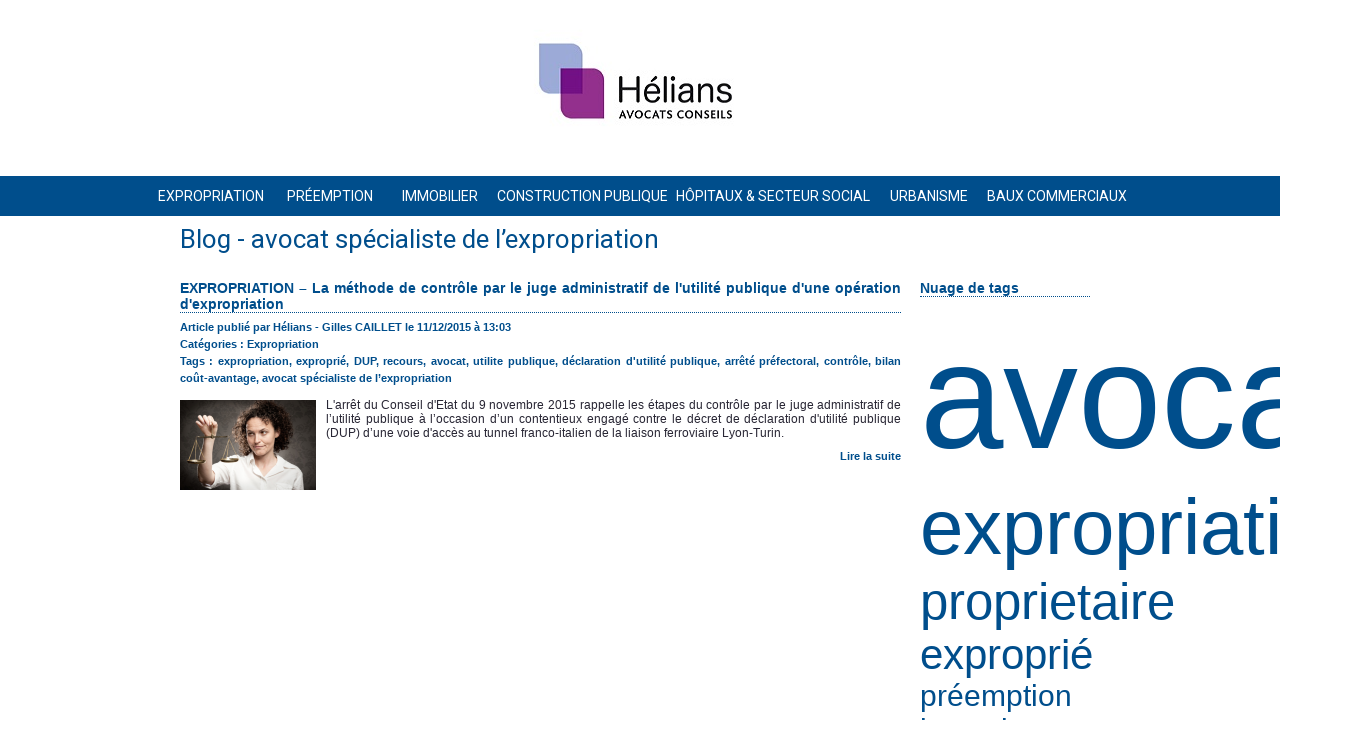

--- FILE ---
content_type: text/html
request_url: http://www.helians.fr/actualite-juridique-blog-expropriation/avocat-sp-cialiste-de-l-expropriation-bt3052.html
body_size: 6352
content:
<!DOCTYPE html PUBLIC "-//W3C//DTD XHTML 1.0 Transitional//EN" "http://www.w3.org/TR/xhtml1/DTD/xhtml1-transitional.dtd">
<html xmlns="http://www.w3.org/1999/xhtml" xml:lang="fr">
<head>
<title>Actualités juridiques Gilles CAILLET avocat spécialiste expropriation</title>
	<meta http-equiv="Content-Type" content="text/html; charset=utf-8" />
	<meta http-equiv="X-UA-Compatible" content="IE=EmulateIE7" />
	<link href="/options/public/default/styles/base.css" media="screen" rel="stylesheet" type="text/css" />
<link href="/options/public/blog/styles/index.css" media="screen" rel="stylesheet" type="text/css" />

<script type="text/javascript" src="/options/public/library/jquery.min.js"></script>
<script type="text/javascript" src="/options/public/blog/scripts/swfobject.js"></script>
<meta name="keywords" content="actualit&eacute; juridique;blog;avocat;expert;droit immobilier;droit public;en droit de l'expropriation;expropriation;Gilles CAILLET;H&eacute;lians;r&eacute;f&eacute;rences;baux commerciaux;expropri&eacute;;d&eacute;fense;fermier;propri&eacute;taire;commune;conseil g&eacute;n&eacute;ral;expropriant;juge;tribunal administratif;fonction publique;h&ocirc;pital;sp&eacute;cialiste de l'expropriation;Gilles CAILLET;avocat sp&eacute;cialiste;am&eacute;nagement;construction;expropri&eacute;;d&eacute;claration d'utilit&eacute; publique;DUP;sp&eacute;cialis&eacute;;arr&ecirc;t&eacute; pr&eacute;fectoral;projet;op&eacute;ration d'am&eacute;nagement;site internet;expropriation;urbanisme;permis de construire;maison;pr&eacute;emption;pr&eacute;empter;servitude d'urbanisme;indemnisation;indemnit&eacute; principale;valeur v&eacute;nale;bien expropri&eacute;;enqu&ecirc;te publique;commissaire enqu&ecirc;teur;parcellaire;entreprise;commerce;commer&ccedil;ant;tr&eacute;fonds;Grand Paris;n&eacute;gociation;offre d'indemnit&eacute;s;recours;n&eacute;gociation;ma&icirc;trise fonci&egrave;re;patrimoine;projet d'am&eacute;nagement;propri&eacute;t&eacute;;avocat;r&eacute;f&eacute;rences;Gilles CAILLET;H&eacute;lians;expropri&eacute;;sp&eacute;cialis&eacute;;sp&eacute;cialiste en expropriation;pr&eacute;emption;d&eacute;fense;bail;loyer"/>
<meta name="description" content="la Soci&eacute;t&eacute; d\'avocats H&eacute;lians dirig&eacute;e par Gilles CAILLET pr&eacute;sente l\'actualit&eacute; sp&eacute;cialis&eacute;e en expropriation et immobilier priv&eacute; et public avocat sp&eacute;cialiste des proc&eacute;dures d\'expropriation et pr&eacute;emption"/>
<meta name="Revisit-after" content="14 days"/>
<meta name="Author" content="EPIXELIC"/>

	
    <link href="/ressources/styles/commun.php?id_site=982&amp;marges=0" rel="stylesheet" type="text/css" />
    <link href="/ressources/styles/shadow.php?id_site=982&amp;ombrage=0" rel="stylesheet" type="text/css" />

    <link rel="alternate" type="application/rss+xml" title="Blog - Hélians Avocats avocat spécialiste de l'expropriation immobilier" href="http://www.helians.fr/?rssblog"/>
<style type="text/css">body{
	background-image:url("/public/982/background.jpg");
	background-position:left top;
	background-repeat:repeat-x;
}</style><!--[if lt IE 7]> <link href="/options/public/default/styles/ie6-hover.css" media="screen" rel="stylesheet" type="text/css" /><![endif]-->
<link href="/options/public/default/styles/cache/982-menu-rollover.css" media="screen" rel="stylesheet" type="text/css" />
<!--[if lt IE 8]> <link href="/options/public/default/styles/menu-rollover-lt8.css" media="screen" rel="stylesheet" type="text/css" /><![endif]-->
<script type="text/javascript">
    //<![CDATA[
	if (typeof jQuery == 'undefined') {
		var scriptObj = document.createElement('script');
		scriptObj.src = '/options/public/library/jquery.min.js';
		scriptObj.type = 'text/javascript';
		var head=document.getElementsByTagName('head')[0];
		head.insertBefore(scriptObj, head.firstChild);
		window.onload = function(){jQuery.noConflict()};
	}

	loadMenu = window.onload;
	window.onload = function() {
		if (loadMenu) {
			loadMenu();
		}

		jQuery(document).ready(function() {
			paddingLeft = parseInt(jQuery('table.navigation li:first a').css('padding-left'));
			jQuery('table.navigation ul a').each(function(li) {
				var parentSize = parseFloat(jQuery(this).parents('td:first').css('width'));
				if (0 == parentSize) {
					parentSize = jQuery(this).parents('td:first').width();
					if (jQuery.browser.msie && jQuery.browser.version > 6) {
						parentSize++;
					}
				}
				var newSize = parseFloat(parentSize)-2-paddingLeft;
				if (parseFloat(jQuery(this).css('width')) != newSize) {
					jQuery(this).width(newSize);
				}
			});


			jQuery('table.navigation td').hover(function() {
				jQuery(this).find('.conteneur').show();
			}, function(){
				jQuery(this).find('.conteneur').hide();
			});

			jQuery('table.navigation td').click(function() {
				jQuery(this).find('.conteneur').toggle();
			});
		});
	};    //]]>
</script>
<link rel="stylesheet" type="text/css" href="http://fonts.googleapis.com/css?family=Roboto|Roboto" />
<style type="text/css">
	<!--
	.navigation .rubrique span,
	.navigation.vertical span,
	#menu a.menu,
	#menu_haut .rubrique a,
	#menu_haut #rubriques .rubrique_sous-rubrique-inactif_inactif a,
	#menu_haut #rubriques .rubrique_sous-rubrique-actif_inactif a,
	#menu_haut #rubriques .rubrique_sous-rubrique-actif_actif a{
		font-family:'Roboto';
font-size:14px;
	}
	h1, .titre1, h1 *, .titre1 *{
		font-family:'Roboto';
font-size:26px;
	}
	-->
</style>

<link href="/options/public/library/shadowbox3b/shadowbox.css" media="screen" rel="stylesheet" type="text/css" />
<style type="text/css" media="screen">
<!--
	#sb-body, #sb-loading {
		background-color: #FFFFFF;
	}
	#sb-loading {
		background-image: url('/options/public/default/images/loading.php?b=FFFFFF&f=004E8C');
		background-repeat: no-repeat;
		background-position: 50% 50%;
	}
	#sb-loading a{
		display: none;
	}
-->
</style>

<script type="text/javascript" src="/options/public/library/shadowbox3b/shadowbox.js"></script>
<script type="text/javascript">
//<![CDATA[
Shadowbox.init({language:'fr'});
//]]>
</script>
<style type="text/css">h1, .titre1 {border:none; font-weight: normal;}
#header {min-height: 10px;}


html, body{
height: auto;
}

}

#wrapper{
 background-color: transparent;
}

.item_menu_2:hover{
    font-weight: bold;
}

#footer hr{
background-color: #004E8C;
}

blockquote {
  font: 14px/22px normal helvetica, sans-serif;
  margin-top: 10px;
  margin-bottom: 10px;
  margin-left: 50px;
  padding-left: 15px;
  border-left: 3px solid #9caad7;
}

.item_menu_2 a{
  display: block;
  padding: 8px;
  border-radius: 0px 10px; 
  text-align: center;    
  background-color:rgb(156,170,215);
  color: #333;
  font-family: Roboto;
  font-size: 14px !important;
  /*font-family :"roboto, sans serif";*/
}

.item_menu_2 a:hover, .item_menu_2.active a{
  background-color: rgb(147,48,140); 
  text-decoration :none;
  color: #fff;
  /*font-family :"roboto, sans serif";*/
}

.marge-menu {
    padding-top: 5px !important;
}

strong {
 color : #004E8C;
}

b {
 color : #004E8C;
}

p {
font-size : 14px;
line-height : 17px;
}

li {
font-size : 14px;
line-height : 17px;
}

div#conteneur li a {
    font-weight: bold;
}

#wrapper{
  padding: 0px 0px 0px 0px;
}

#navigation tr {
  background-color: #004E8C;
  height: 40px;
}
.navigation a, .navigation .nolink {
  text-transform: uppercase;
}
.navigation td:hover a, .navigation td.active a, .navigation td:hover .nolink, .navigation td.active .nolink {
  background-color: #004E8C;
  color: #ffffff;
}
.navigation:hover td:hover.active > a,
.navigation:hover td:hover.active > .nolink{
  background-color:#004E8C;
  color: #CCCCCC;
}

#footer{
  background-color: white;
  padding-top: 0px;
  padding-bottom: 0px;
  color: #ffffff;
}
#footer hr{
  display: none;
}
#footer td{
  color: #ffffff;
}

#footer a {
color: white;

}</style><!--[if lt IE 7.]>
<script type="text/javascript" src="/ressources/javascript/bgsleight.js"></script>
<![endif]-->


<style>
ul#visuelsSmall li a img {
	max-width: 40px;
}

</style>

<!-- Laura 2022-01-11-->
<meta name="ahrefs-site-verification" content="d64b2376e9cf553f69697b26d471d60d9f56d1b50173eb049eafacff7bffeef6">

</head>
<body>
	<table class="shadow" border="0" cellpadding="0" cellspacing="0">
		<tr valign="bottom">
			<td class="top_left"><div class="top_left"></div></td>
			<td class="top"></td>
			<td class="top_right"><div class="top_right"></div></td>
		</tr>
		<tr class="relative">
			<td class="left"></td>
			<!-- Conteneur -->
			<td id="conteneur_page" class="relative" valign="top">

				<div id="wrapper">
					<div id="header">
						<a href="/"><img style="border:none" src="/public/982/entete.jpg" width="980" height="160" alt="banniere"/></a><div style="position: relative; height: 0px;">
	<div style="text-align: right; position: absolute; bottom: 0px; z-index: 15; right: 2px;">
	    &nbsp;<img src="/ressources/images/spacer.gif" width="1" height="17" alt=""/>
			</div>
</div>					</div>
					<div id="navigation">
						<table class="navigation" cellspacing="0" cellpadding="0">
<tr>
<td>
<span id="rubrique22497" class="rubrique nolink"><span>Expropriation</span></span>
<div class="conteneur">
<ul>
<li>
<a id="rubrique3200" class="sous-rubrique" href="/avocat-expropriation-preemption-r3200.html"><span>Défense des expropriés</span></a>
</li>
</ul>
</div>
</td>
<td>
<a id="rubrique25177" class="rubrique" href="/avocat-preemption-r25177.html"><span>Préemption</span></a>
</td>
<td>
<a id="rubrique23645" class="rubrique" href="/avocat-immobilier-r23645.html"><span>Immobilier</span></a>
</td>
<td>
<a id="rubrique22494" class="rubrique" href="/avocat-construction-publique-r22494.html"><span>Construction publique</span></a>
</td>
<td>
<a id="rubrique22495" class="rubrique" href="/hopitaux-publics-hospitalier-medico-social-avocat-r22495.html"><span>Hôpitaux & secteur social</span></a>
</td>
<td>
<a id="rubrique22493" class="rubrique" href="/urbanisme-amenagement-avocat-r22493.html"><span>Urbanisme</span></a>
</td>
<td>
<a id="rubrique22496" class="rubrique" href="/bail-commercial-baux-commerciaux-avocat-r22496.html"><span>Baux commerciaux</span></a>
</td>
</tr>
</table>
					</div>

					<div id="fond_interieur" class="marge-menu">
												<div id="content" class="content_width1colonne left">
							
<h1 style="margin-top: 3px; *margin-top: 4px; width:99%;">
	<a href="/actualite-juridique-blog-expropriation-r23328.html">Blog</a> - avocat spécialiste de l’expropriation	</h1>

	<div id="sidebar_blog">
			<h2>Nuage de tags</h2>
		<div id="tagscloud">
							<a href="/actualite-juridique-blog-expropriation/avocat-bt2544.html" style="font-size: 1246.4285714286%">avocat</a>
							<a href="/actualite-juridique-blog-expropriation/expropriation-bt2253.html" style="font-size: 646.42857142857%">expropriation</a>
							<a href="/actualite-juridique-blog-expropriation/proprietaire-bt2258.html" style="font-size: 421.42857142857%">proprietaire</a>
							<a href="/actualite-juridique-blog-expropriation/expropri-bt2257.html" style="font-size: 346.42857142857%">exproprié</a>
							<a href="/actualite-juridique-blog-expropriation/pr-emption-bt3119.html" style="font-size: 250%">préemption</a>
							<a href="/actualite-juridique-blog-expropriation/locataire-bt2256.html" style="font-size: 250%">locataire</a>
							<a href="/actualite-juridique-blog-expropriation/indemnisation-bt2268.html" style="font-size: 239.28571428571%">indemnisation</a>
							<a href="/actualite-juridique-blog-expropriation/pr-judice-bt2894.html" style="font-size: 228.57142857143%">préjudice</a>
							<a href="/actualite-juridique-blog-expropriation/urbanisme-bt2562.html" style="font-size: 217.85714285714%">urbanisme</a>
							<a href="/actualite-juridique-blog-expropriation/habitation-bt2885.html" style="font-size: 207.14285714286%">habitation</a>
							<a href="/actualite-juridique-blog-expropriation/travaux-bt2480.html" style="font-size: 207.14285714286%">travaux</a>
							<a href="/actualite-juridique-blog-expropriation/procedure-bt2266.html" style="font-size: 207.14285714286%">procedure</a>
							<a href="/actualite-juridique-blog-expropriation/vendeur-bt3115.html" style="font-size: 196.42857142857%">vendeur</a>
							<a href="/actualite-juridique-blog-expropriation/fonctionnaire-bt2249.html" style="font-size: 196.42857142857%">fonctionnaire</a>
							<a href="/actualite-juridique-blog-expropriation/indemnit-bt2960.html" style="font-size: 196.42857142857%">indemnité</a>
					</div>
		
			<script type="text/javascript">
				var so = new SWFObject("/options/public/blog/tagcloud.swf", "tagcloud", "170", "170", "7", "#000000");
				so.addParam("wmode", "transparent");
				so.addVariable("tcolor", "0x004E8C");
				so.addVariable("hicolor", "0x004E8C");
				so.addVariable("mode", "tags");
				so.addVariable("distr", "true");
				so.addVariable("width", "170");
				so.addVariable("height", "170");
				so.addVariable("tspeed", "100");
				so.addVariable("tagcloud", "<tags><a href='http%3A%2F%2Fwww.helians.fr%2Factualite-juridique-blog-expropriation%2Favocat-bt2544.html' style='1156.4285714286' color='0x004E8C'>avocat</a><a href='http%3A%2F%2Fwww.helians.fr%2Factualite-juridique-blog-expropriation%2Fexpropriation-bt2253.html' style='556.42857142857' color='0x004E8C'>expropriation</a><a href='http%3A%2F%2Fwww.helians.fr%2Factualite-juridique-blog-expropriation%2Fproprietaire-bt2258.html' style='331.42857142857' color='0x004E8C'>proprietaire</a><a href='http%3A%2F%2Fwww.helians.fr%2Factualite-juridique-blog-expropriation%2Fexpropri-bt2257.html' style='256.42857142857' color='0x004E8C'>exproprié</a><a href='http%3A%2F%2Fwww.helians.fr%2Factualite-juridique-blog-expropriation%2Fpr-emption-bt3119.html' style='160' color='0x004E8C'>préemption</a><a href='http%3A%2F%2Fwww.helians.fr%2Factualite-juridique-blog-expropriation%2Flocataire-bt2256.html' style='160' color='0x004E8C'>locataire</a><a href='http%3A%2F%2Fwww.helians.fr%2Factualite-juridique-blog-expropriation%2Findemnisation-bt2268.html' style='149.28571428571' color='0x004E8C'>indemnisation</a><a href='http%3A%2F%2Fwww.helians.fr%2Factualite-juridique-blog-expropriation%2Fpr-judice-bt2894.html' style='138.57142857143' color='0x004E8C'>préjudice</a><a href='http%3A%2F%2Fwww.helians.fr%2Factualite-juridique-blog-expropriation%2Furbanisme-bt2562.html' style='127.85714285714' color='0x004E8C'>urbanisme</a><a href='http%3A%2F%2Fwww.helians.fr%2Factualite-juridique-blog-expropriation%2Fhabitation-bt2885.html' style='117.14285714286' color='0x004E8C'>habitation</a><a href='http%3A%2F%2Fwww.helians.fr%2Factualite-juridique-blog-expropriation%2Ftravaux-bt2480.html' style='117.14285714286' color='0x004E8C'>travaux</a><a href='http%3A%2F%2Fwww.helians.fr%2Factualite-juridique-blog-expropriation%2Fprocedure-bt2266.html' style='117.14285714286' color='0x004E8C'>procedure</a><a href='http%3A%2F%2Fwww.helians.fr%2Factualite-juridique-blog-expropriation%2Fvendeur-bt3115.html' style='106.42857142857' color='0x004E8C'>vendeur</a><a href='http%3A%2F%2Fwww.helians.fr%2Factualite-juridique-blog-expropriation%2Ffonctionnaire-bt2249.html' style='106.42857142857' color='0x004E8C'>fonctionnaire</a><a href='http%3A%2F%2Fwww.helians.fr%2Factualite-juridique-blog-expropriation%2Findemnit-bt2960.html' style='106.42857142857' color='0x004E8C'>indemnité</a></tags>");
				so.write("tagscloud");
			</script>

				<div id="categories">
				<h2>Catégories</h2>
			<ul>
			<li><a href="/actualite-juridique-blog-expropriation-r23328.html">Toutes</a></li>

							<li><a href="/actualite-juridique-blog-expropriation/agents-immobiliers-g-rants-syndics-de-copropri-t-bc609.html">Agents immobiliers, gérants & syndics de copropriété</a></li>
							<li><a href="/actualite-juridique-blog-expropriation/baux-commerciaux-civils-bc552.html">Baux commerciaux & civils</a></li>
							<li><a href="/actualite-juridique-blog-expropriation/construction-btp-bc543.html">Construction BTP</a></li>
							<li><a href="/actualite-juridique-blog-expropriation/copropri-t-bc551.html">Copropriété</a></li>
							<li><a href="/actualite-juridique-blog-expropriation/expropriation-bc520.html">Expropriation</a></li>
							<li><a href="/actualite-juridique-blog-expropriation/fonction-publique-bc521.html">Fonction publique</a></li>
							<li><a href="/actualite-juridique-blog-expropriation/march-s-publics-bc519.html">Marchés publics</a></li>
							<li><a href="/actualite-juridique-blog-expropriation/pr-emption-bc603.html">Préemption</a></li>
							<li><a href="/actualite-juridique-blog-expropriation/urbanisme-bc556.html">Urbanisme</a></li>
							<li><a href="/actualite-juridique-blog-expropriation/ventes-immobili-res-propri-t-bc622.html">Ventes immobilières & Propriété</a></li>
						</ul>
		</div>
	
	<h2>Flux RSS</h2>
	<div align="center">
		<a href="/?rssblog"><img src="/ressources/images/rss.jpg" alt="" title="" border="0" /></a>
	</div>
</div>
<div id="content_blog">
		<h2>
			<a
			href="/actualite-juridique-blog-expropriation/expropriation/expropriation-la-m-thode-de-contr-le-par-le-juge-administratif-de-l-utilit-publique-d-une-op-ration-d-expropriation-ba2578.html"
			style="text-decoration: none">EXPROPRIATION – La méthode de contrôle par le juge administratif de l'utilité publique d'une opération d'expropriation</a>
		</h2>

		<p class="informations" style="color:#004E8C; margin-top:-8px;">
		Article publié par Hélians - Gilles CAILLET le 11/12/2015 à 13:03<br />Catégories : <a href="/actualite-juridique-blog-expropriation/expropriation-bc520.html">Expropriation</a><br />
			Tags : <a href="/actualite-juridique-blog-expropriation/expropriation-bt2253.html">expropriation</a>, <a href="/actualite-juridique-blog-expropriation/expropri-bt2257.html">exproprié</a>, <a href="/actualite-juridique-blog-expropriation/dup-bt2261.html">DUP</a>, <a href="/actualite-juridique-blog-expropriation/recours-bt2374.html">recours</a>, <a href="/actualite-juridique-blog-expropriation/avocat-bt2544.html">avocat</a>, <a href="/actualite-juridique-blog-expropriation/utilite-publique-bt2570.html">utilite publique</a>, <a href="/actualite-juridique-blog-expropriation/d-claration-d-utilit-publique-bt2984.html">déclaration d'utilité publique</a>, <a href="/actualite-juridique-blog-expropriation/arr-t-pr-fectoral-bt3049.html">arrêté préfectoral</a>, <a href="/actualite-juridique-blog-expropriation/contr-le-bt3050.html">contrôle</a>, <a href="/actualite-juridique-blog-expropriation/bilan-co-t-avantage-bt3051.html">bilan coût-avantage</a>, <a href="/actualite-juridique-blog-expropriation/avocat-sp-cialiste-de-l-expropriation-bt3052.html">avocat spécialiste de l’expropriation</a>		</p>

		<div class="post">
							<img src="/public/982/blog/thumb_2578.png" alt="" title="" class="visuel" />
			
			L'arrêt du Conseil d'Etat du 9 novembre 2015 rappelle les étapes du contrôle par le juge administratif de l’utilité publique à l’occasion d’un contentieux engagé contre le décret de déclaration d'utilité publique (DUP) d’une voie d'accès au tunnel franco-italien de la liaison ferroviaire Lyon-Turin.							<br />
				<div class="informations suite"><a href="/actualite-juridique-blog-expropriation/expropriation/expropriation-la-m-thode-de-contr-le-par-le-juge-administratif-de-l-utilit-publique-d-une-op-ration-d-expropriation-ba2578.html">Lire la suite</a></div>
					</div>
	
<!--
Voir http://developer.yahoo.com/ypatterns/pattern.php?pattern=searchpagination
-->


</div>						</div>
						<div id="footer">
															<hr />
								<p>expropriation Grand Paris ligne 16 EPFIF Canal Seine-Nord préemption Gilles CAILLET</p><br />
<table border="0" cellpadding="0" cellspacing="0" width="100%">    <tbody>        <tr>            <td width="40%" style="background-color:#9caad7;">            <p style="font-size: 20px;">Société d'avocats Hélians</p>           <p>7 rue d'Argenteuil - 75001 Paris</p>                      <p>Tél : 01.44.01.09.59 - <a href="/contact-avocat-expropriation-r17741.html">Contact</a></p><p>Hélians, SELARL au capital de 100.000 €<br />RCS PARIS 502 708 530 - <a href="http://www.helians.fr/public/982/telechargement/mleg.pdf">Mentions légales</a></p>            </td>           <td width="60%"><iframe src="https://www.google.com/maps/embed?pb=!1m18!1m12!1m3!1d1215.055519263051!2d2.333975580666618!3d48.86459867961938!2m3!1f0!2f0!3f0!3m2!1i1024!2i768!4f13.1!3m3!1m2!1s0x47e66e2f8810c233%3A0x71c6a88f32e757ba!2s7+Rue+d'Argenteuil%2C+75001+Paris!5e0!3m2!1sfr!2sfr!4v1497604700512" width="588" height="190" frameborder="0" style="border:0" allowfullscreen></iframe></td>        </tr>   </tbody></table>						</div>
					</div>
				</div>

			</td>
			<td class="right"></td>
		</tr>
		<tr valign="top">
			<td class="bottom_left"><div class="bottom_left"></div></td>
			<td class="bottom"><div id="footer2">
								Copyright &copy; 2025 - Solution de <a href="https://www.epixelic.com" title="création de sites Internet" target="_blank">création de sites Internet</a>  éditée par <a href="https://www.epixelic.com" title="EPIXELIC" target="_blank">EPIXELIC</a> - <a href="/admin/" target="_blank">Administration</a>
				


<script type="text/javascript">
//<![CDATA[
	var gaJsHost = (("https:" == document.location.protocol) ? "https://ssl." : "http://www.");
	document.write(unescape("%3Cscript src='" + gaJsHost + "google-analytics.com/ga.js' type='text/javascript'%3E%3C/script%3E"));
//]]>
</script>
<script type="text/javascript">
//<![CDATA[
	var pageTrackerGeneral = _gat._getTracker("UA-454037-4");
			pageTrackerGeneral._trackPageview("helians2 - Blog");
	
	//]]>
</script>



			</div></td>
			<td class="bottom_right"><div class="bottom_right"></div></td>
		</tr>
	</table>
</body>
</html>


--- FILE ---
content_type: text/css
request_url: http://www.helians.fr/options/public/blog/styles/index.css
body_size: 512
content:
#posts {
	float: left;
	width: 730px;
	padding-right: 20px;
}

#utils {
	float: left;
}

#sidebar_blog {
	float: right;
	width: 170px;
	margin-right: 10px;
}

/** hack pour tous les navigateurs sauf IE6 à 8 */
:root *> h2 {
	margin-top:0px;
}

#sidebar_blog div {
	margin-bottom: 30px;
}

#sidebar_blog #categories ul li {
	margin-left: -25px;
}

#sidebar_blog .tagscloud {
	text-align: justify;
	width: 150px;
}

.content_width2colonnes #content_blog {
	width: 550px;
}
.content_width1colonne #content_blog {
	width: 721px;
}

#comments {
	padding: 3px 10px 10px 10px;
}

h3 {
	text-align: center;
	font-size: 12px;
}

h1 {
	text-align: left;
}

.visuel {
	float:left;
	padding-top:2px;
	margin-right:10px;
}

.blog_article_footer {
	padding-top:0.1em;
	margin-bottom: 4em;
}

.informations {
	font-size:11px;
	font-weight:bold;
}

.post {
	display:block;
	overflow:hidden;
}

.suite {
	margin-top:10px;
	text-align:right;
}
ul.errors{
	color : red;
	list-style-type : none;
	padding-left : 0px;
	margin-top : 0px;
}
ul.errors li{
	padding-left : 3px;
}
.label-element{
	padding-top:5px;
}

--- FILE ---
content_type: text/css
request_url: http://www.helians.fr/ressources/styles/commun.php?id_site=982&marges=0
body_size: 1083
content:
*{
	font-family:Arial, Arial, sans-serif;
}

html, body {
	position: relative;
	height: 100%;
}

body{
	background-color:#FFFFFF;
	margin:0;
	padding:0;
}

body,td{
	font-size:12px;
	color:#292735;
}

tr {
	border :1px solid #004E8C;
}

#conteneur_page {
	width: 980px;
	padding-top: 0;
}
#wrapper{
	position: relative;
	padding:0px;
	height: 100%;
	width: 980px;
	background-color:#FFFFFF; /* Hack IE */
}

#header {
	min-height: 100px;
	overflow: visible;
}
#menu_haut #sous_rubriques{
    width: 980px;
}
#menu tr, #menu td {
	*position: relative; /* Hack IE */
}
.marge-menu{
	padding-top: 20px;
}

#sidebar{
	padding-left:6px;
	padding-right:6px;
	text-align: left;
}
#sidebar.left {
	float: left;
}
#sidebar.right {
	float: right;
}

#content{
	min-height: 400px;
	margin: 30px;
	*margin: 15px;
	margin-top:0px;
	text-align: justify;
}
#content.content_width1colonne{
	width: 920px;
}
.content_width2colonnes{
	width: 746px;
}
#content.left {
	float: left;
}
#content.right {
	float: right;
}

#footer{
	font-size: 10px;
	padding-bottom: 5px;
	color: #004E8C;
	vertical-align: bottom;
	clear: both;
	text-align: center;
}

h1, .titre {
	font-size: 16px;
	font-weight: bold;
	width:100%;
	border-bottom:1px solid #004E8C;
	color: #004E8C;
	margin-bottom: 1em;
	/*margin-top: 1.5em;*/
	margin-top: 0;
	display: block;
}

h1, .titre1 {
	font-size: 16px;
	font-weight: bold;
	width:100%;
	border-bottom:1px solid #004E8C;
	color: #004E8C;
	margin-bottom: 1em;
	/*margin-top: 1.5em;*/
	margin-top: 0;
	display: block;
}

h2, .titre2 {
	font-size: 14px;
	font-weight: bold;
	width:100%;
	border-bottom:1px dotted #004E8C;
	color: #004E8C;
	margin-bottom: 1em;
	margin-top: 1.5em;
	display: block;
}
h3, .titre3 {
	font-size: 13px;
	font-weight: bold;
	width:100%;
	color: #004E8C;
	margin-bottom: 1em;
	margin-top: 1.5em;
	display: block;
}

hr{
	width:100%;
	height:1px;
	background-color:#004E8C;
	color:#004E8C;
    border: none;

}

a{
	color:#004E8C;
	text-decoration:none;
}

a:hover{
	text-decoration:underline;
}

ul{
	list-style-type:square;
}

.display_tr{
	display:table-row;
	_display:block; /* IE HACK */
}

.display_none{
	display:none;
}

/* classe pour les bordures */
.bordure {
	border:1px solid #004E8C;
}

/* classe pour les boutons */
.bouton {
	color: #060;
	font-size: 10px;
}

img {
	-ms-interpolation-mode: bicubic;
}
/* colonne éditable */
#widget-texte{
	width:138px;
	padding:5px;
	margin-bottom:17px;
}
#widget-texte h1, #widget-texte .titre1,
#widget-texte h2, #widget-texte .titre2,
#widget-texte h3, #widget-texte .titre3{
	color:#292735;
	margin:0;
	border:none;
}
#widget-texte h1, #widget-texte .titre1{
	font-family:Arial, Arial, sans-serif;
	font-size:16px;
}



.background-color_couleur-1{
	background-color: #292735;
}
.background-color_couleur-2{
	background-color: #FFFFFF;
}
.background-color_couleur-3{
	background-color: #004E8C;
}
.background-color_couleur-4{
	background-color: #004E8C;
}
.background-color_couleur-5{
	background-color: #FFFFFF;
}
.background-color_couleur-6{
	background-color: #FFFFFF;
}
.background-color_couleur-7{
	background-color: #004E8C;
}

.color_couleur-1{
	color: #292735;
}
.color_couleur-2{
	color: #FFFFFF;
}
.color_couleur-3{
	color: #004E8C;
}
.color_couleur-4{
	color: #004E8C;
}
.color_couleur-5{
	color: #FFFFFF;
}
.color_couleur-6{
	color: #FFFFFF;
}
.color_couleur-7{
	color: #004E8C;
}

.border-color_couleur-1{
	border-color: #292735;
}
.border-color_couleur-2{
	border-color: #FFFFFF;
}
.border-color_couleur-3{
	border-color: #004E8C;
}
.border-color_couleur-4{
	border-color: #004E8C;
}
.border-color_couleur-5{
	border-color: #FFFFFF;
}
.border-color_couleur-6{
	border-color: #FFFFFF;
}
.border-color_couleur-7{
	border-color: #004E8C;
}

input, textarea, select {
    box-shadow: 1px 1px 1px #bbb inset;
    -moz-box-shadow: 1px 1px 1px #bbb inset;
    -webkit-box-shadow: 1px 1px 1px #bbb inset;
}
textarea {
    font-size: 13px;
}



--- FILE ---
content_type: text/css
request_url: http://www.helians.fr/options/public/default/styles/cache/982-menu-rollover.css
body_size: 774
content:
@CHARSET "UTF-8";

/* Horizontal */
.navigation{
	position:relative;
	top:0;
	left:0;
	margin:2px 0 0;
	padding:0;
	width:100%;
	z-index:2;
}
.navigation td{
	width:14.285714285714%;
	padding-left:2px;
	text-align:center;
	white-space:nowrap;
}
.navigation td:first-child{padding-left:0;}
.navigation td:hover{
	position:relative;
	z-index:999;
}
.navigation td:hover a,
.navigation td.active a,
.navigation td:hover .nolink,
.navigation td.active .nolink{
	background-color:#FFFFFF;
	color:#004E8C;
}
.navigation:hover td:hover.active > a,
.navigation:hover td:hover.active > .nolink{
	background-color:#FFFFFF;
	color:#004E8C;
}
.navigation:hover td.active > a,
.navigation:hover td.active > .nolink{
	background-color:#004E8C;
	color:#FFFFFF;
}
* html .navigation:hover td.active a,
* html .navigation:hover td.active .nolink{
	background-color:#004E8C;
	color:#FFFFFF;
}
* html .navigation:hover td:hover a,
* html .navigation:hover td:hover .nolink{
	background-color:#FFFFFF;
	color:#004E8C;
}
.navigation td:hover .conteneur{
	display:block;
}
.navigation a,
.navigation .nolink{
	background-color:#004E8C;
	border:1px solid #004E8C;
	color:#FFFFFF;
	height:100%;
	display:block;
	padding:2px 2px;
	text-decoration:none;
}
.navigation .nolink{cursor:default;}
.navigation li span{
	display:table-cell;
	vertical-align:middle;
	text-align:left;
}
.navigation li ul span{
	display:inline;
}
.navigation .conteneur{
	display:none;
	position:absolute;
	margin-left:-15px;
	padding:1px 15px 15px;
	overflow:hidden;
	z-index:1000;
}
.navigation ul{
	margin:0;
	padding:0;
	list-style:none;
	font-weight:normal;
	line-height:14px;
	overflow:hidden;
	background-color:#FFFFFF;
	border:1px solid #004E8C;
}
.navigation ul li{
	float:none;
	background:none;
	margin:0;
	padding:0;
	height:auto;
	border:none;
	white-space:normal;
}
.navigation ul li:hover{
	background-color:#004E8C;
}
.navigation ul a{
	display:table;
	display:-webkit-box;
	float:none;
	padding:0 0 0 15px;
	height:1%;
	line-height:19px;
	width:121px;
	border:none;
	background:none !important;
	width/*\**/:121px\9
}
* html .navigation ul a{
	width:121px;
}
.navigation td:hover ul a{
	color:#292735;
}
.navigation ul li:hover a{
	color:#FFFFFF !important;
}
/* Vertical */
.navigation.vertical{
	width:100%;
	list-style-type:none;
	margin:0;
	padding:0 0 17px;
	z-index:1;
}
.navigation.vertical li{
	width:auto;
	margin-bottom:2px;
}
.navigation.vertical li:hover a{
	background-color:#FFFFFF;
	color:#004E8C;
}
.navigation.vertical a{
	display:table;
	width:148px;
	height:1%;
	padding:3px 0;
	overflow:hidden;
}
.navigation.vertical li span{
	padding-left:2px;
}